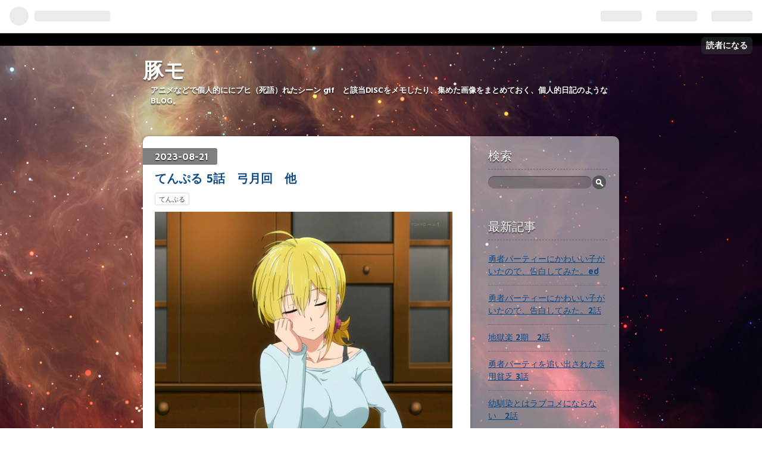

--- FILE ---
content_type: text/html; charset=utf-8
request_url: https://alpha2book.hatenablog.com/entry/2023/08/21/%E3%81%A6%E3%82%93%E3%81%B7%E3%82%8B_5%E8%A9%B1_%E5%BC%93%E6%9C%88%E5%9B%9E_%E4%BB%96
body_size: 11843
content:
<!DOCTYPE html>
<html
  lang="ja"

data-admin-domain="//blog.hatena.ne.jp"
data-admin-origin="https://blog.hatena.ne.jp"
data-author="kinekun"
data-avail-langs="ja en"
data-blog="alpha2book.hatenablog.com"
data-blog-host="alpha2book.hatenablog.com"
data-blog-is-public="1"
data-blog-name="豚モ"
data-blog-owner="kinekun"
data-blog-show-ads=""
data-blog-show-sleeping-ads=""
data-blog-uri="https://alpha2book.hatenablog.com/"
data-blog-uuid="12921228815711926953"
data-blogs-uri-base="https://alpha2book.hatenablog.com"
data-brand="pro"
data-data-layer="{&quot;hatenablog&quot;:{&quot;admin&quot;:{},&quot;analytics&quot;:{&quot;brand_property_id&quot;:&quot;&quot;,&quot;measurement_id&quot;:&quot;&quot;,&quot;non_sampling_property_id&quot;:&quot;&quot;,&quot;property_id&quot;:&quot;&quot;,&quot;separated_property_id&quot;:&quot;UA-29716941-18&quot;},&quot;blog&quot;:{&quot;blog_id&quot;:&quot;12921228815711926953&quot;,&quot;content_seems_japanese&quot;:&quot;true&quot;,&quot;disable_ads&quot;:&quot;pro&quot;,&quot;enable_ads&quot;:&quot;false&quot;,&quot;enable_keyword_link&quot;:&quot;true&quot;,&quot;entry_show_footer_related_entries&quot;:&quot;true&quot;,&quot;force_pc_view&quot;:&quot;false&quot;,&quot;is_public&quot;:&quot;true&quot;,&quot;is_responsive_view&quot;:&quot;false&quot;,&quot;is_sleeping&quot;:&quot;false&quot;,&quot;lang&quot;:&quot;ja&quot;,&quot;name&quot;:&quot;\u8c5a\u30e2&quot;,&quot;owner_name&quot;:&quot;kinekun&quot;,&quot;uri&quot;:&quot;https://alpha2book.hatenablog.com/&quot;},&quot;brand&quot;:&quot;pro&quot;,&quot;page_id&quot;:&quot;entry&quot;,&quot;permalink_entry&quot;:{&quot;author_name&quot;:&quot;kinekun&quot;,&quot;categories&quot;:&quot;\u3066\u3093\u3077\u308b&quot;,&quot;character_count&quot;:117,&quot;date&quot;:&quot;2023-08-21&quot;,&quot;entry_id&quot;:&quot;820878482958135259&quot;,&quot;first_category&quot;:&quot;\u3066\u3093\u3077\u308b&quot;,&quot;hour&quot;:&quot;5&quot;,&quot;title&quot;:&quot;\u3066\u3093\u3077\u308b 5\u8a71\u3000\u5f13\u6708\u56de\u3000\u4ed6&quot;,&quot;uri&quot;:&quot;https://alpha2book.hatenablog.com/entry/2023/08/21/%E3%81%A6%E3%82%93%E3%81%B7%E3%82%8B_5%E8%A9%B1_%E5%BC%93%E6%9C%88%E5%9B%9E_%E4%BB%96&quot;},&quot;pro&quot;:&quot;pro&quot;,&quot;router_type&quot;:&quot;blogs&quot;}}"
data-device="pc"
data-dont-recommend-pro="false"
data-global-domain="https://hatena.blog"
data-globalheader-color="b"
data-globalheader-type="pc"
data-has-touch-view="1"
data-help-url="https://help.hatenablog.com"
data-page="entry"
data-parts-domain="https://hatenablog-parts.com"
data-plus-available="1"
data-pro="true"
data-router-type="blogs"
data-sentry-dsn="https://03a33e4781a24cf2885099fed222b56d@sentry.io/1195218"
data-sentry-environment="production"
data-sentry-sample-rate="0.1"
data-static-domain="https://cdn.blog.st-hatena.com"
data-version="bf9b33cb6c06fe563d48131cfbdaa7"




  data-initial-state="{}"

  >
  <head prefix="og: http://ogp.me/ns# fb: http://ogp.me/ns/fb# article: http://ogp.me/ns/article#">

  

  

  


  
  <meta name="Hatena::Bookmark" content="nocomment"/>


  <meta name="robots" content="max-image-preview:large" />


  <meta charset="utf-8"/>
  <meta http-equiv="X-UA-Compatible" content="IE=7; IE=9; IE=10; IE=11" />
  <title>てんぷる 5話　弓月回　他 - 豚モ</title>

  
  <link rel="canonical" href="https://alpha2book.hatenablog.com/entry/2023/08/21/%E3%81%A6%E3%82%93%E3%81%B7%E3%82%8B_5%E8%A9%B1_%E5%BC%93%E6%9C%88%E5%9B%9E_%E4%BB%96"/>



  

<meta itemprop="name" content="てんぷる 5話　弓月回　他 - 豚モ"/>

  <meta itemprop="image" content="https://cdn.image.st-hatena.com/image/scale/6c49b9682251449210ff2962a7f8f06265f3a751/backend=imagemagick;version=1;width=1300/https%3A%2F%2Fcdn-ak.f.st-hatena.com%2Fimages%2Ffotolife%2Fk%2Fkinekun%2F20230814%2F20230814023605.jpg"/>


  <meta property="og:title" content="てんぷる 5話　弓月回　他 - 豚モ"/>
<meta property="og:type" content="article"/>
  <meta property="og:url" content="https://alpha2book.hatenablog.com/entry/2023/08/21/%E3%81%A6%E3%82%93%E3%81%B7%E3%82%8B_5%E8%A9%B1_%E5%BC%93%E6%9C%88%E5%9B%9E_%E4%BB%96"/>

  <meta property="og:image" content="https://cdn.image.st-hatena.com/image/scale/6c49b9682251449210ff2962a7f8f06265f3a751/backend=imagemagick;version=1;width=1300/https%3A%2F%2Fcdn-ak.f.st-hatena.com%2Fimages%2Ffotolife%2Fk%2Fkinekun%2F20230814%2F20230814023605.jpg"/>

<meta property="og:image:alt" content="てんぷる 5話　弓月回　他 - 豚モ"/>
    <meta property="og:description" content="弓道 友達かわヨ 大きい えっっっ 【Amazon.co.jp限定】「てんぷる」Blu-ray 上巻[初回生産限定版](オリジナル特典：描き下ろしアクリルキーホルダー&amp;ビジュアルシート付き) [Blu-ray] 赤坂柾之 Amazon" />
<meta property="og:site_name" content="豚モ"/>

  <meta property="article:published_time" content="2023-08-20T20:01:13Z" />

    <meta property="article:tag" content="てんぷる" />
      <meta name="twitter:card"  content="summary_large_image" />
    <meta name="twitter:image" content="https://cdn.image.st-hatena.com/image/scale/6c49b9682251449210ff2962a7f8f06265f3a751/backend=imagemagick;version=1;width=1300/https%3A%2F%2Fcdn-ak.f.st-hatena.com%2Fimages%2Ffotolife%2Fk%2Fkinekun%2F20230814%2F20230814023605.jpg" />  <meta name="twitter:title" content="てんぷる 5話　弓月回　他 - 豚モ" />    <meta name="twitter:description" content="弓道 友達かわヨ 大きい えっっっ 【Amazon.co.jp限定】「てんぷる」Blu-ray 上巻[初回生産限定版](オリジナル特典：描き下ろしアクリルキーホルダー&amp;ビジュアルシート付き) [Blu-ray] 赤坂柾之 Amazon" />  <meta name="twitter:app:name:iphone" content="はてなブログアプリ" />
  <meta name="twitter:app:id:iphone" content="583299321" />
  <meta name="twitter:app:url:iphone" content="hatenablog:///open?uri=https%3A%2F%2Falpha2book.hatenablog.com%2Fentry%2F2023%2F08%2F21%2F%25E3%2581%25A6%25E3%2582%2593%25E3%2581%25B7%25E3%2582%258B_5%25E8%25A9%25B1_%25E5%25BC%2593%25E6%259C%2588%25E5%259B%259E_%25E4%25BB%2596" />
  
    <meta name="description" content="弓道 友達かわヨ 大きい えっっっ 【Amazon.co.jp限定】「てんぷる」Blu-ray 上巻[初回生産限定版](オリジナル特典：描き下ろしアクリルキーホルダー&amp;ビジュアルシート付き) [Blu-ray] 赤坂柾之 Amazon" />
    <meta name="keywords" content="アニメ　GIF　萌え　エロ画像　キャプ画" />


  
<script
  id="embed-gtm-data-layer-loader"
  data-data-layer-page-specific="{&quot;hatenablog&quot;:{&quot;blogs_permalink&quot;:{&quot;entry_afc_issued&quot;:&quot;false&quot;,&quot;has_related_entries_with_elasticsearch&quot;:&quot;true&quot;,&quot;is_blog_sleeping&quot;:&quot;false&quot;,&quot;blog_afc_issued&quot;:&quot;false&quot;,&quot;is_author_pro&quot;:&quot;true&quot;}}}"
>
(function() {
  function loadDataLayer(elem, attrName) {
    if (!elem) { return {}; }
    var json = elem.getAttribute(attrName);
    if (!json) { return {}; }
    return JSON.parse(json);
  }

  var globalVariables = loadDataLayer(
    document.documentElement,
    'data-data-layer'
  );
  var pageSpecificVariables = loadDataLayer(
    document.getElementById('embed-gtm-data-layer-loader'),
    'data-data-layer-page-specific'
  );

  var variables = [globalVariables, pageSpecificVariables];

  if (!window.dataLayer) {
    window.dataLayer = [];
  }

  for (var i = 0; i < variables.length; i++) {
    window.dataLayer.push(variables[i]);
  }
})();
</script>

<!-- Google Tag Manager -->
<script>(function(w,d,s,l,i){w[l]=w[l]||[];w[l].push({'gtm.start':
new Date().getTime(),event:'gtm.js'});var f=d.getElementsByTagName(s)[0],
j=d.createElement(s),dl=l!='dataLayer'?'&l='+l:'';j.async=true;j.src=
'https://www.googletagmanager.com/gtm.js?id='+i+dl;f.parentNode.insertBefore(j,f);
})(window,document,'script','dataLayer','GTM-P4CXTW');</script>
<!-- End Google Tag Manager -->











  <link rel="shortcut icon" href="https://alpha2book.hatenablog.com/icon/favicon">
<link rel="apple-touch-icon" href="https://alpha2book.hatenablog.com/icon/touch">
<link rel="icon" sizes="192x192" href="https://alpha2book.hatenablog.com/icon/link">

  

<link rel="alternate" type="application/atom+xml" title="Atom" href="https://alpha2book.hatenablog.com/feed"/>
<link rel="alternate" type="application/rss+xml" title="RSS2.0" href="https://alpha2book.hatenablog.com/rss"/>

  <link rel="alternate" type="application/json+oembed" href="https://hatena.blog/oembed?url=https%3A%2F%2Falpha2book.hatenablog.com%2Fentry%2F2023%2F08%2F21%2F%25E3%2581%25A6%25E3%2582%2593%25E3%2581%25B7%25E3%2582%258B_5%25E8%25A9%25B1_%25E5%25BC%2593%25E6%259C%2588%25E5%259B%259E_%25E4%25BB%2596&amp;format=json" title="oEmbed Profile of てんぷる 5話　弓月回　他"/>
<link rel="alternate" type="text/xml+oembed" href="https://hatena.blog/oembed?url=https%3A%2F%2Falpha2book.hatenablog.com%2Fentry%2F2023%2F08%2F21%2F%25E3%2581%25A6%25E3%2582%2593%25E3%2581%25B7%25E3%2582%258B_5%25E8%25A9%25B1_%25E5%25BC%2593%25E6%259C%2588%25E5%259B%259E_%25E4%25BB%2596&amp;format=xml" title="oEmbed Profile of てんぷる 5話　弓月回　他"/>
  
  <link rel="author" href="http://www.hatena.ne.jp/kinekun/">

  

  
      <link rel="preload" href="https://cdn-ak.f.st-hatena.com/images/fotolife/k/kinekun/20121009/20121009021252.jpg" as="image"/>
      <link rel="preload" href="https://cdn-ak.f.st-hatena.com/images/fotolife/k/kinekun/20230814/20230814023605.jpg" as="image"/>


  
    
<link rel="stylesheet" type="text/css" href="https://cdn.blog.st-hatena.com/css/blog.css?version=bf9b33cb6c06fe563d48131cfbdaa7"/>

    
  <link rel="stylesheet" type="text/css" href="https://usercss.blog.st-hatena.com/blog_style/12921228815711926953/fbdd4c7f9cd37208a66857c3b8f9dcbc9f3c4a5a"/>
  
  

  

  
<script> </script>

  
<style>
  div#google_afc_user,
  div.google-afc-user-container,
  div.google_afc_image,
  div.google_afc_blocklink {
      display: block !important;
  }
</style>


  

  
    <script type="application/ld+json">{"@context":"http://schema.org","@type":"Article","dateModified":"2023-08-21T05:01:13+09:00","datePublished":"2023-08-21T05:01:13+09:00","description":"弓道 友達かわヨ 大きい えっっっ 【Amazon.co.jp限定】「てんぷる」Blu-ray 上巻[初回生産限定版](オリジナル特典：描き下ろしアクリルキーホルダー\u0026ビジュアルシート付き) [Blu-ray] 赤坂柾之 Amazon","headline":"てんぷる 5話 弓月回 他","image":["https://cdn-ak.f.st-hatena.com/images/fotolife/k/kinekun/20230814/20230814023605.jpg"],"mainEntityOfPage":{"@id":"https://alpha2book.hatenablog.com/entry/2023/08/21/%E3%81%A6%E3%82%93%E3%81%B7%E3%82%8B_5%E8%A9%B1_%E5%BC%93%E6%9C%88%E5%9B%9E_%E4%BB%96","@type":"WebPage"}}</script>

  

  

  

</head>

  <body class="page-entry customized-background-image category-てんぷる globalheader-ng-enabled">
    

<div id="globalheader-container"
  data-brand="hatenablog"
  
  >
  <iframe id="globalheader" height="37" frameborder="0" allowTransparency="true"></iframe>
</div>


  
  
  
    <nav class="
      blog-controlls
      
    ">
      <div class="blog-controlls-blog-icon">
        <a href="https://alpha2book.hatenablog.com/">
          <img src="https://cdn.image.st-hatena.com/image/square/3c540c29d1ad7c848bec1978f2fc99543859c65f/backend=imagemagick;height=128;version=1;width=128/https%3A%2F%2Fcdn.user.blog.st-hatena.com%2Fcustom_blog_icon%2F93129529%2F1514220835628445" alt="豚モ"/>
        </a>
      </div>
      <div class="blog-controlls-title">
        <a href="https://alpha2book.hatenablog.com/">豚モ</a>
      </div>
      <a href="https://blog.hatena.ne.jp/kinekun/alpha2book.hatenablog.com/subscribe?utm_campaign=subscribe_blog&amp;utm_medium=button&amp;utm_source=blogs_topright_button" class="blog-controlls-subscribe-btn test-blog-header-controlls-subscribe">
        読者になる
      </a>
    </nav>
  

  <div id="container">
    <div id="container-inner">
      <header id="blog-title" data-brand="hatenablog">
  <div id="blog-title-inner" >
    <div id="blog-title-content">
      <h1 id="title"><a href="https://alpha2book.hatenablog.com/">豚モ</a></h1>
      
        <h2 id="blog-description">アニメなどで個人的ににブヒ（死語）れたシーン gif　と該当DISCをメモしたり、集めた画像をまとめておく、個人的日記のようなBLOG。</h2>
      
    </div>
  </div>
</header>

      

      
      




<div id="content" class="hfeed"
  
  >
  <div id="content-inner">
    <div id="wrapper">
      <div id="main">
        <div id="main-inner">
          

          



          
  
  <!-- google_ad_section_start -->
  <!-- rakuten_ad_target_begin -->
  
  
  

  

  
    
      
        <article class="entry hentry test-hentry js-entry-article date-first autopagerize_page_element chars-200 words-100 mode-html entry-odd" id="entry-820878482958135259" data-keyword-campaign="" data-uuid="820878482958135259" data-publication-type="entry">
  <div class="entry-inner">
    <header class="entry-header">
  
    <div class="date entry-date first">
    <a href="https://alpha2book.hatenablog.com/archive/2023/08/21" rel="nofollow">
      <time datetime="2023-08-20T20:01:13Z" title="2023-08-20T20:01:13Z">
        <span class="date-year">2023</span><span class="hyphen">-</span><span class="date-month">08</span><span class="hyphen">-</span><span class="date-day">21</span>
      </time>
    </a>
      </div>
  <h1 class="entry-title">
  <a href="https://alpha2book.hatenablog.com/entry/2023/08/21/%E3%81%A6%E3%82%93%E3%81%B7%E3%82%8B_5%E8%A9%B1_%E5%BC%93%E6%9C%88%E5%9B%9E_%E4%BB%96" class="entry-title-link bookmark">てんぷる 5話　弓月回　他</a>
</h1>

  
  

  <div class="entry-categories categories">
    
    <a href="https://alpha2book.hatenablog.com/archive/category/%E3%81%A6%E3%82%93%E3%81%B7%E3%82%8B" class="entry-category-link category-てんぷる">てんぷる</a>
    
  </div>


  

  

</header>

    


    <div class="entry-content hatenablog-entry">
  
    <p><img src="https://cdn-ak.f.st-hatena.com/images/fotolife/k/kinekun/20230814/20230814023605.jpg" width="1044" height="1024" loading="lazy" title="" class="hatena-fotolife" itemprop="image" /><img src="https://cdn-ak.f.st-hatena.com/images/fotolife/k/kinekun/20230814/20230814022329.jpg" width="1200" height="1049" loading="lazy" title="" class="hatena-fotolife" itemprop="image" /><img src="https://cdn-ak.f.st-hatena.com/images/fotolife/k/kinekun/20230814/20230814022335.jpg" width="1144" height="1200" loading="lazy" title="" class="hatena-fotolife" itemprop="image" /></p>
<p><a class="keyword" href="https://d.hatena.ne.jp/keyword/%B5%DD%C6%BB">弓道</a></p>
<p><img src="https://cdn-ak.f.st-hatena.com/images/fotolife/k/kinekun/20230814/20230814023021.jpg" width="1200" height="675" loading="lazy" title="" class="hatena-fotolife" itemprop="image" /><img src="https://cdn-ak.f.st-hatena.com/images/fotolife/k/kinekun/20230814/20230814023025.jpg" width="1200" height="675" loading="lazy" title="" class="hatena-fotolife" itemprop="image" /><img src="https://cdn-ak.f.st-hatena.com/images/fotolife/k/kinekun/20230814/20230814023032.jpg" width="1200" height="675" loading="lazy" title="" class="hatena-fotolife" itemprop="image" /></p>
<p>友達かわヨ</p>
<p><img src="https://cdn-ak.f.st-hatena.com/images/fotolife/k/kinekun/20230814/20230814023004.jpg" width="1200" height="675" loading="lazy" title="" class="hatena-fotolife" itemprop="image" /><img src="https://cdn-ak.f.st-hatena.com/images/fotolife/k/kinekun/20230814/20230814023721.jpg" width="1200" height="675" loading="lazy" title="" class="hatena-fotolife" itemprop="image" /><img src="https://cdn-ak.f.st-hatena.com/images/fotolife/k/kinekun/20230814/20230814023009.jpg" width="1200" height="675" loading="lazy" title="" class="hatena-fotolife" itemprop="image" /><img src="https://cdn-ak.f.st-hatena.com/images/fotolife/k/kinekun/20230814/20230814022352.jpg" width="1200" height="675" loading="lazy" title="" class="hatena-fotolife" itemprop="image" /></p>
<p> </p>
<p><img src="https://cdn-ak.f.st-hatena.com/images/fotolife/k/kinekun/20230814/20230814023114.jpg" width="1200" height="675" loading="lazy" title="" class="hatena-fotolife" itemprop="image" /><img src="https://cdn-ak.f.st-hatena.com/images/fotolife/k/kinekun/20230814/20230814023117.jpg" width="1200" height="675" loading="lazy" title="" class="hatena-fotolife" itemprop="image" /></p>
<p>大きい</p>
<p><img src="https://cdn-ak.f.st-hatena.com/images/fotolife/k/kinekun/20230814/20230814023139.jpg" width="1200" height="675" loading="lazy" title="" class="hatena-fotolife" itemprop="image" /><img src="https://cdn-ak.f.st-hatena.com/images/fotolife/k/kinekun/20230821/20230821035148.gif" width="480" height="270" loading="lazy" title="" class="hatena-fotolife" itemprop="image" /><img src="https://cdn-ak.f.st-hatena.com/images/fotolife/k/kinekun/20230814/20230814023405.jpg" width="1200" height="675" loading="lazy" title="" class="hatena-fotolife" itemprop="image" /><img src="https://cdn-ak.f.st-hatena.com/images/fotolife/k/kinekun/20230814/20230814023144.jpg" width="1200" height="675" loading="lazy" title="" class="hatena-fotolife" itemprop="image" /><img src="https://cdn-ak.f.st-hatena.com/images/fotolife/k/kinekun/20230814/20230814023150.jpg" width="1200" height="675" loading="lazy" title="" class="hatena-fotolife" itemprop="image" /><img src="https://cdn-ak.f.st-hatena.com/images/fotolife/k/kinekun/20230814/20230814023310.jpg" width="1200" height="675" loading="lazy" title="" class="hatena-fotolife" itemprop="image" /><img src="https://cdn-ak.f.st-hatena.com/images/fotolife/k/kinekun/20230814/20230814023320.jpg" width="1200" height="675" loading="lazy" title="" class="hatena-fotolife" itemprop="image" /></p>
<p>えっっっ</p>
<p><img src="https://cdn-ak.f.st-hatena.com/images/fotolife/k/kinekun/20230821/20230821035506.jpg" width="1200" height="675" loading="lazy" title="" class="hatena-fotolife" itemprop="image" /><img src="https://cdn-ak.f.st-hatena.com/images/fotolife/k/kinekun/20230821/20230821035508.jpg" width="1200" height="675" loading="lazy" title="" class="hatena-fotolife" itemprop="image" /></p>
<div class="freezed">
<div class="hatena-asin-detail"><a href="https://www.amazon.co.jp/dp/B0C9C9RT23?tag=romeoalpha-22&amp;linkCode=osi&amp;th=1&amp;psc=1" class="hatena-asin-detail-image-link" target="_blank" rel="noopener"><img src="https://m.media-amazon.com/images/I/61nwEvrhOEL._SL500_.jpg" class="hatena-asin-detail-image" alt="【Amazon.co.jp限定】「てんぷる」Blu-ray 上巻[初回生産限定版](オリジナル特典：描き下ろしアクリルキーホルダー&amp;ビジュアルシート付き) [Blu-ray]" title="【Amazon.co.jp限定】「てんぷる」Blu-ray 上巻[初回生産限定版](オリジナル特典：描き下ろしアクリルキーホルダー&amp;ビジュアルシート付き) [Blu-ray]" /></a>
<div class="hatena-asin-detail-info">
<p class="hatena-asin-detail-title"><a href="https://www.amazon.co.jp/dp/B0C9C9RT23?tag=romeoalpha-22&amp;linkCode=osi&amp;th=1&amp;psc=1" target="_blank" rel="noopener">【Amazon.co.jp限定】「てんぷる」Blu-ray 上巻[初回生産限定版](オリジナル特典：描き下ろしアクリルキーホルダー&amp;ビジュアルシート付き) [Blu-ray]</a></p>
<ul class="hatena-asin-detail-meta">
<li>赤坂柾之</li>
</ul>
<a href="https://www.amazon.co.jp/dp/B0C9C9RT23?tag=romeoalpha-22&amp;linkCode=osi&amp;th=1&amp;psc=1" class="asin-detail-buy" target="_blank" rel="noopener">Amazon</a></div>
</div>
</div>
<p> </p>
    
    




    

  
</div>

    
  <footer class="entry-footer">
    
    <div class="entry-tags-wrapper">
  <div class="entry-tags">  </div>
</div>

    <p class="entry-footer-section track-inview-by-gtm" data-gtm-track-json="{&quot;area&quot;: &quot;finish_reading&quot;}">
  <span class="author vcard"><span class="fn" data-load-nickname="1" data-user-name="kinekun" >kinekun</span></span>
  <span class="entry-footer-time"><a href="https://alpha2book.hatenablog.com/entry/2023/08/21/%E3%81%A6%E3%82%93%E3%81%B7%E3%82%8B_5%E8%A9%B1_%E5%BC%93%E6%9C%88%E5%9B%9E_%E4%BB%96"><time data-relative datetime="2023-08-20T20:01:13Z" title="2023-08-20T20:01:13Z" class="updated">2023-08-21 05:01</time></a></span>
  
  
  
    <span class="
      entry-footer-subscribe
      
    " data-test-blog-controlls-subscribe>
      <a href="https://blog.hatena.ne.jp/kinekun/alpha2book.hatenablog.com/subscribe?utm_campaign=subscribe_blog&amp;utm_medium=button&amp;utm_source=blogs_entry_footer">
        読者になる
      </a>
    </span>
  
</p>

    
  <div
    class="hatena-star-container"
    data-hatena-star-container
    data-hatena-star-url="https://alpha2book.hatenablog.com/entry/2023/08/21/%E3%81%A6%E3%82%93%E3%81%B7%E3%82%8B_5%E8%A9%B1_%E5%BC%93%E6%9C%88%E5%9B%9E_%E4%BB%96"
    data-hatena-star-title="てんぷる 5話　弓月回　他"
    data-hatena-star-variant="profile-icon"
    data-hatena-star-profile-url-template="https://blog.hatena.ne.jp/{username}/"
  ></div>


    
<div class="social-buttons">
  
  
    <div class="social-button-item">
      <a href="https://b.hatena.ne.jp/entry/s/alpha2book.hatenablog.com/entry/2023/08/21/%E3%81%A6%E3%82%93%E3%81%B7%E3%82%8B_5%E8%A9%B1_%E5%BC%93%E6%9C%88%E5%9B%9E_%E4%BB%96" class="hatena-bookmark-button" data-hatena-bookmark-url="https://alpha2book.hatenablog.com/entry/2023/08/21/%E3%81%A6%E3%82%93%E3%81%B7%E3%82%8B_5%E8%A9%B1_%E5%BC%93%E6%9C%88%E5%9B%9E_%E4%BB%96" data-hatena-bookmark-layout="vertical-balloon" data-hatena-bookmark-lang="ja" title="この記事をはてなブックマークに追加"><img src="https://b.st-hatena.com/images/entry-button/button-only.gif" alt="この記事をはてなブックマークに追加" width="20" height="20" style="border: none;" /></a>
    </div>
  
  
    <div class="social-button-item">
      <div class="fb-share-button" data-layout="box_count" data-href="https://alpha2book.hatenablog.com/entry/2023/08/21/%E3%81%A6%E3%82%93%E3%81%B7%E3%82%8B_5%E8%A9%B1_%E5%BC%93%E6%9C%88%E5%9B%9E_%E4%BB%96"></div>
    </div>
  
  
    
    
    <div class="social-button-item">
      <a
          class="entry-share-button entry-share-button-twitter test-share-button-twitter"
          href="https://x.com/intent/tweet?text=%E3%81%A6%E3%82%93%E3%81%B7%E3%82%8B+5%E8%A9%B1%E3%80%80%E5%BC%93%E6%9C%88%E5%9B%9E%E3%80%80%E4%BB%96+-+%E8%B1%9A%E3%83%A2&amp;url=https%3A%2F%2Falpha2book.hatenablog.com%2Fentry%2F2023%2F08%2F21%2F%25E3%2581%25A6%25E3%2582%2593%25E3%2581%25B7%25E3%2582%258B_5%25E8%25A9%25B1_%25E5%25BC%2593%25E6%259C%2588%25E5%259B%259E_%25E4%25BB%2596"
          title="X（Twitter）で投稿する"
        ></a>
    </div>
  
  
  
  
  
  
</div>

    

    <div class="customized-footer">
      

        

          <div class="entry-footer-modules" id="entry-footer-secondary-modules">      
<div class="hatena-module hatena-module-related-entries" >
      
  <!-- Hatena-Epic-has-related-entries-with-elasticsearch:true -->
  <div class="hatena-module-title">
    関連記事
  </div>
  <div class="hatena-module-body">
    <ul class="related-entries hatena-urllist urllist-with-thumbnails">
  
  
    
    <li class="urllist-item related-entries-item">
      <div class="urllist-item-inner related-entries-item-inner">
        
          
                      <a class="urllist-image-link related-entries-image-link" href="https://alpha2book.hatenablog.com/entry/2023/10/03/%E3%81%A6%E3%82%93%E3%81%B7%E3%82%8B_11%E8%A9%B1_%E6%9C%88%E5%A4%9C%E3%81%95%E3%82%93">
  <img alt="てんぷる　11話　月夜さん" src="https://cdn.image.st-hatena.com/image/square/81be7f595d98af39d91e43ac505f7e468256b801/backend=imagemagick;height=100;version=1;width=100/https%3A%2F%2Fcdn-ak.f.st-hatena.com%2Fimages%2Ffotolife%2Fk%2Fkinekun%2F20230925%2F20230925065528.gif" class="urllist-image related-entries-image" title="てんぷる　11話　月夜さん" width="100" height="100" loading="lazy">
</a>
            <div class="urllist-date-link related-entries-date-link">
  <a href="https://alpha2book.hatenablog.com/archive/2023/10/03" rel="nofollow">
    <time datetime="2023-10-02T19:49:46Z" title="2023年10月3日">
      2023-10-03
    </time>
  </a>
</div>

          <a href="https://alpha2book.hatenablog.com/entry/2023/10/03/%E3%81%A6%E3%82%93%E3%81%B7%E3%82%8B_11%E8%A9%B1_%E6%9C%88%E5%A4%9C%E3%81%95%E3%82%93" class="urllist-title-link related-entries-title-link  urllist-title related-entries-title">てんぷる 11話 月夜さん</a>




          
          

                      <div class="urllist-entry-body related-entries-entry-body">かわヨ ふとおも φ(..)メモ 仏契（ブッチギリ） *仏教用語 ぐへ…</div>
      </div>
    </li>
  
    
    <li class="urllist-item related-entries-item">
      <div class="urllist-item-inner related-entries-item-inner">
        
          
                      <a class="urllist-image-link related-entries-image-link" href="https://alpha2book.hatenablog.com/entry/2023/10/02/%E3%81%A6%E3%82%93%E3%81%B7%E3%82%8B_11%E8%A9%B1_%E3%83%A1%E3%82%A4%E3%83%89%E3%82%B3%E3%82%B9%E3%81%A7%E3%83%9E%E3%83%83%E3%82%B5%E3%83%BC%E3%82%B8%E3%81%99%E3%82%8B">
  <img alt="てんぷる　11話　メイドコスでマッサージする" src="https://cdn.image.st-hatena.com/image/square/195eb666f5c4ac506a91c66cb17f6c463b34c526/backend=imagemagick;height=100;version=1;width=100/https%3A%2F%2Fcdn-ak.f.st-hatena.com%2Fimages%2Ffotolife%2Fk%2Fkinekun%2F20230925%2F20230925054810.gif" class="urllist-image related-entries-image" title="てんぷる　11話　メイドコスでマッサージする" width="100" height="100" loading="lazy">
</a>
            <div class="urllist-date-link related-entries-date-link">
  <a href="https://alpha2book.hatenablog.com/archive/2023/10/02" rel="nofollow">
    <time datetime="2023-10-02T10:20:36Z" title="2023年10月2日">
      2023-10-02
    </time>
  </a>
</div>

          <a href="https://alpha2book.hatenablog.com/entry/2023/10/02/%E3%81%A6%E3%82%93%E3%81%B7%E3%82%8B_11%E8%A9%B1_%E3%83%A1%E3%82%A4%E3%83%89%E3%82%B3%E3%82%B9%E3%81%A7%E3%83%9E%E3%83%83%E3%82%B5%E3%83%BC%E3%82%B8%E3%81%99%E3%82%8B" class="urllist-title-link related-entries-title-link  urllist-title related-entries-title">てんぷる 11話 メイドコスでマッサージする</a>




          
          

                      <div class="urllist-entry-body related-entries-entry-body">煽り顔 えっっっ 「てんぷる」Blu-ray 下巻[初回生産限定版] [B…</div>
      </div>
    </li>
  
    
    <li class="urllist-item related-entries-item">
      <div class="urllist-item-inner related-entries-item-inner">
        
          
                      <a class="urllist-image-link related-entries-image-link" href="https://alpha2book.hatenablog.com/entry/2023/09/25/%E3%81%A6%E3%82%93%E3%81%B7%E3%82%8B_10%E8%A9%B1">
  <img alt="てんぷる　10話" src="https://cdn.image.st-hatena.com/image/square/b5dd503b4d9f64e5fe5366d967d0fd0a5ab1d15a/backend=imagemagick;height=100;version=1;width=100/https%3A%2F%2Fcdn-ak.f.st-hatena.com%2Fimages%2Ffotolife%2Fk%2Fkinekun%2F20230917%2F20230917225345.jpg" class="urllist-image related-entries-image" title="てんぷる　10話" width="100" height="100" loading="lazy">
</a>
            <div class="urllist-date-link related-entries-date-link">
  <a href="https://alpha2book.hatenablog.com/archive/2023/09/25" rel="nofollow">
    <time datetime="2023-09-24T19:22:33Z" title="2023年9月25日">
      2023-09-25
    </time>
  </a>
</div>

          <a href="https://alpha2book.hatenablog.com/entry/2023/09/25/%E3%81%A6%E3%82%93%E3%81%B7%E3%82%8B_10%E8%A9%B1" class="urllist-title-link related-entries-title-link  urllist-title related-entries-title">てんぷる 10話</a>




          
          

                      <div class="urllist-entry-body related-entries-entry-body">タイツ脚 土下座 三段活用 【Amazon.co.jp限定】「てんぷる」Bl…</div>
      </div>
    </li>
  
    
    <li class="urllist-item related-entries-item">
      <div class="urllist-item-inner related-entries-item-inner">
        
          
                      <a class="urllist-image-link related-entries-image-link" href="https://alpha2book.hatenablog.com/entry/2023/09/18/%E3%81%A6%E3%82%93%E3%81%B7%E3%82%8B_9%E8%A9%B1_%E3%83%90%E3%83%8B%E3%83%BC%E3%81%A1%E3%82%83%E3%82%93">
  <img alt="てんぷる　9話　バニーちゃん" src="https://cdn.image.st-hatena.com/image/square/2922e2839140956269995e2affb22e045e48ce90/backend=imagemagick;height=100;version=1;width=100/https%3A%2F%2Fcdn-ak.f.st-hatena.com%2Fimages%2Ffotolife%2Fk%2Fkinekun%2F20230910%2F20230910120006.jpg" class="urllist-image related-entries-image" title="てんぷる　9話　バニーちゃん" width="100" height="100" loading="lazy">
</a>
            <div class="urllist-date-link related-entries-date-link">
  <a href="https://alpha2book.hatenablog.com/archive/2023/09/18" rel="nofollow">
    <time datetime="2023-09-17T19:25:32Z" title="2023年9月18日">
      2023-09-18
    </time>
  </a>
</div>

          <a href="https://alpha2book.hatenablog.com/entry/2023/09/18/%E3%81%A6%E3%82%93%E3%81%B7%E3%82%8B_9%E8%A9%B1_%E3%83%90%E3%83%8B%E3%83%BC%E3%81%A1%E3%82%83%E3%82%93" class="urllist-title-link related-entries-title-link  urllist-title related-entries-title">てんぷる 9話 バニーちゃん</a>




          
          

                      <div class="urllist-entry-body related-entries-entry-body">悲しい顔 かわヨ 背中 くっころ かわヨ 鬼嫁 かわヨ けんちん汁…</div>
      </div>
    </li>
  
    
    <li class="urllist-item related-entries-item">
      <div class="urllist-item-inner related-entries-item-inner">
        
          
                      <a class="urllist-image-link related-entries-image-link" href="https://alpha2book.hatenablog.com/entry/2023/09/05/%E3%81%A6%E3%82%93%E3%81%B7%E3%82%8B_7%E8%A9%B1">
  <img alt="てんぷる　7話" src="https://cdn.image.st-hatena.com/image/square/771b49c6b76343e05f969730a521e9ca605aadb7/backend=imagemagick;height=100;version=1;width=100/https%3A%2F%2Fcdn-ak.f.st-hatena.com%2Fimages%2Ffotolife%2Fk%2Fkinekun%2F20230829%2F20230829035819.jpg" class="urllist-image related-entries-image" title="てんぷる　7話" width="100" height="100" loading="lazy">
</a>
            <div class="urllist-date-link related-entries-date-link">
  <a href="https://alpha2book.hatenablog.com/archive/2023/09/05" rel="nofollow">
    <time datetime="2023-09-05T08:44:01Z" title="2023年9月5日">
      2023-09-05
    </time>
  </a>
</div>

          <a href="https://alpha2book.hatenablog.com/entry/2023/09/05/%E3%81%A6%E3%82%93%E3%81%B7%E3%82%8B_7%E8%A9%B1" class="urllist-title-link related-entries-title-link  urllist-title related-entries-title">てんぷる 7話</a>




          
          

                      <div class="urllist-entry-body related-entries-entry-body">タイトル 「てんぷる」Blu-ray 下巻[初回生産限定版] [Blu-ray]…</div>
      </div>
    </li>
  
</ul>

  </div>
</div>
  </div>
        

      
    </div>
    

  </footer>

  </div>
</article>

      
      
    
  

  
  <!-- rakuten_ad_target_end -->
  <!-- google_ad_section_end -->
  
  
  
  <div class="pager pager-permalink permalink">
    
      
      <span class="pager-prev">
        <a href="https://alpha2book.hatenablog.com/entry/2023/08/21/%E3%83%A9%E3%82%A4%E3%82%A2%E3%83%BC%E3%83%BB%E3%83%A9%E3%82%A4%E3%82%A2%E3%83%BC_6%E8%A9%B1_%E4%B9%83%E6%84%9B%E3%81%A1" rel="prev">
          <span class="pager-arrow">&laquo; </span>
          ライアー・ライアー 6話　乃愛ち
        </a>
      </span>
    
    
      
      <span class="pager-next">
        <a href="https://alpha2book.hatenablog.com/entry/2023/08/20/%E3%83%87%E3%82%AD%E3%82%8B%E7%8C%AB%E3%81%AF%E4%BB%8A%E6%97%A5%E3%82%82%E6%86%82%E9%AC%B1_5%E8%A9%B1" rel="next">
          デキる猫は今日も憂鬱 　5話
          <span class="pager-arrow"> &raquo;</span>
        </a>
      </span>
    
  </div>


  



        </div>
      </div>

      <aside id="box1">
  <div id="box1-inner">
  </div>
</aside>

    </div><!-- #wrapper -->

    
<aside id="box2">
  
  <div id="box2-inner">
    
      <div class="hatena-module hatena-module-search-box">
  <div class="hatena-module-title">
    検索
  </div>
  <div class="hatena-module-body">
    <form class="search-form" role="search" action="https://alpha2book.hatenablog.com/search" method="get">
  <input type="text" name="q" class="search-module-input" value="" placeholder="記事を検索" required>
  <input type="submit" value="検索" class="search-module-button" />
</form>

  </div>
</div>

    
      <div class="hatena-module hatena-module-recent-entries ">
  <div class="hatena-module-title">
    <a href="https://alpha2book.hatenablog.com/archive">
      最新記事
    </a>
  </div>
  <div class="hatena-module-body">
    <ul class="recent-entries hatena-urllist ">
  
  
    
    <li class="urllist-item recent-entries-item">
      <div class="urllist-item-inner recent-entries-item-inner">
        
          
          
          <a href="https://alpha2book.hatenablog.com/entry/2026/01/21/%E5%8B%87%E8%80%85%E3%83%91%E3%83%BC%E3%83%86%E3%82%A3%E3%83%BC%E3%81%AB%E3%81%8B%E3%82%8F%E3%81%84%E3%81%84%E5%AD%90%E3%81%8C%E3%81%84%E3%81%9F%E3%81%AE%E3%81%A7%E3%80%81%E5%91%8A%E7%99%BD%E3%81%97_4" class="urllist-title-link recent-entries-title-link  urllist-title recent-entries-title">勇者パーティーにかわいい子がいたので、告白してみた。ed</a>




          
          

                </div>
    </li>
  
    
    <li class="urllist-item recent-entries-item">
      <div class="urllist-item-inner recent-entries-item-inner">
        
          
          
          <a href="https://alpha2book.hatenablog.com/entry/2026/01/21/%E5%8B%87%E8%80%85%E3%83%91%E3%83%BC%E3%83%86%E3%82%A3%E3%83%BC%E3%81%AB%E3%81%8B%E3%82%8F%E3%81%84%E3%81%84%E5%AD%90%E3%81%8C%E3%81%84%E3%81%9F%E3%81%AE%E3%81%A7%E3%80%81%E5%91%8A%E7%99%BD%E3%81%97" class="urllist-title-link recent-entries-title-link  urllist-title recent-entries-title">勇者パーティーにかわいい子がいたので、告白してみた。2話</a>




          
          

                </div>
    </li>
  
    
    <li class="urllist-item recent-entries-item">
      <div class="urllist-item-inner recent-entries-item-inner">
        
          
          
          <a href="https://alpha2book.hatenablog.com/entry/2026/01/20/%E5%9C%B0%E7%8D%84%E6%A5%BD_2%E6%9C%9F_2%E8%A9%B1" class="urllist-title-link recent-entries-title-link  urllist-title recent-entries-title">地獄楽 2期　2話</a>




          
          

                </div>
    </li>
  
    
    <li class="urllist-item recent-entries-item">
      <div class="urllist-item-inner recent-entries-item-inner">
        
          
          
          <a href="https://alpha2book.hatenablog.com/entry/2026/01/20/%E5%8B%87%E8%80%85%E3%83%91%E3%83%BC%E3%83%86%E3%82%A3%E3%82%92%E8%BF%BD%E3%81%84%E5%87%BA%E3%81%95%E3%82%8C%E3%81%9F%E5%99%A8%E7%94%A8%E8%B2%A7%E4%B9%8F_3%E8%A9%B1" class="urllist-title-link recent-entries-title-link  urllist-title recent-entries-title">勇者パーティを追い出された器用貧乏 3話</a>




          
          

                </div>
    </li>
  
    
    <li class="urllist-item recent-entries-item">
      <div class="urllist-item-inner recent-entries-item-inner">
        
          
          
          <a href="https://alpha2book.hatenablog.com/entry/2026/01/19/%E5%B9%BC%E9%A6%B4%E6%9F%93%E3%81%A8%E3%81%AF%E3%83%A9%E3%83%96%E3%82%B3%E3%83%A1%E3%81%AB%E3%81%AA%E3%82%89%E3%81%AA%E3%81%84_2%E8%A9%B1" class="urllist-title-link recent-entries-title-link  urllist-title recent-entries-title">幼馴染とはラブコメにならない　2話</a>




          
          

                </div>
    </li>
  
</ul>

      </div>
</div>

    
      

<div class="hatena-module hatena-module-archive" data-archive-type="default" data-archive-url="https://alpha2book.hatenablog.com/archive">
  <div class="hatena-module-title">
    <a href="https://alpha2book.hatenablog.com/archive">月別アーカイブ</a>
  </div>
  <div class="hatena-module-body">
    
      
        <ul class="hatena-urllist">
          
            <li class="archive-module-year archive-module-year-hidden" data-year="2026">
              <div class="archive-module-button">
                <span class="archive-module-hide-button">▼</span>
                <span class="archive-module-show-button">▶</span>
              </div>
              <a href="https://alpha2book.hatenablog.com/archive/2026" class="archive-module-year-title archive-module-year-2026">
                2026
              </a>
              <ul class="archive-module-months">
                
                  <li class="archive-module-month">
                    <a href="https://alpha2book.hatenablog.com/archive/2026/01" class="archive-module-month-title archive-module-month-2026-1">
                      2026 / 1
                    </a>
                  </li>
                
              </ul>
            </li>
          
            <li class="archive-module-year archive-module-year-hidden" data-year="2025">
              <div class="archive-module-button">
                <span class="archive-module-hide-button">▼</span>
                <span class="archive-module-show-button">▶</span>
              </div>
              <a href="https://alpha2book.hatenablog.com/archive/2025" class="archive-module-year-title archive-module-year-2025">
                2025
              </a>
              <ul class="archive-module-months">
                
                  <li class="archive-module-month">
                    <a href="https://alpha2book.hatenablog.com/archive/2025/12" class="archive-module-month-title archive-module-month-2025-12">
                      2025 / 12
                    </a>
                  </li>
                
                  <li class="archive-module-month">
                    <a href="https://alpha2book.hatenablog.com/archive/2025/11" class="archive-module-month-title archive-module-month-2025-11">
                      2025 / 11
                    </a>
                  </li>
                
                  <li class="archive-module-month">
                    <a href="https://alpha2book.hatenablog.com/archive/2025/10" class="archive-module-month-title archive-module-month-2025-10">
                      2025 / 10
                    </a>
                  </li>
                
                  <li class="archive-module-month">
                    <a href="https://alpha2book.hatenablog.com/archive/2025/09" class="archive-module-month-title archive-module-month-2025-9">
                      2025 / 9
                    </a>
                  </li>
                
                  <li class="archive-module-month">
                    <a href="https://alpha2book.hatenablog.com/archive/2025/08" class="archive-module-month-title archive-module-month-2025-8">
                      2025 / 8
                    </a>
                  </li>
                
                  <li class="archive-module-month">
                    <a href="https://alpha2book.hatenablog.com/archive/2025/07" class="archive-module-month-title archive-module-month-2025-7">
                      2025 / 7
                    </a>
                  </li>
                
                  <li class="archive-module-month">
                    <a href="https://alpha2book.hatenablog.com/archive/2025/06" class="archive-module-month-title archive-module-month-2025-6">
                      2025 / 6
                    </a>
                  </li>
                
                  <li class="archive-module-month">
                    <a href="https://alpha2book.hatenablog.com/archive/2025/05" class="archive-module-month-title archive-module-month-2025-5">
                      2025 / 5
                    </a>
                  </li>
                
                  <li class="archive-module-month">
                    <a href="https://alpha2book.hatenablog.com/archive/2025/04" class="archive-module-month-title archive-module-month-2025-4">
                      2025 / 4
                    </a>
                  </li>
                
                  <li class="archive-module-month">
                    <a href="https://alpha2book.hatenablog.com/archive/2025/03" class="archive-module-month-title archive-module-month-2025-3">
                      2025 / 3
                    </a>
                  </li>
                
                  <li class="archive-module-month">
                    <a href="https://alpha2book.hatenablog.com/archive/2025/02" class="archive-module-month-title archive-module-month-2025-2">
                      2025 / 2
                    </a>
                  </li>
                
                  <li class="archive-module-month">
                    <a href="https://alpha2book.hatenablog.com/archive/2025/01" class="archive-module-month-title archive-module-month-2025-1">
                      2025 / 1
                    </a>
                  </li>
                
              </ul>
            </li>
          
            <li class="archive-module-year archive-module-year-hidden" data-year="2024">
              <div class="archive-module-button">
                <span class="archive-module-hide-button">▼</span>
                <span class="archive-module-show-button">▶</span>
              </div>
              <a href="https://alpha2book.hatenablog.com/archive/2024" class="archive-module-year-title archive-module-year-2024">
                2024
              </a>
              <ul class="archive-module-months">
                
                  <li class="archive-module-month">
                    <a href="https://alpha2book.hatenablog.com/archive/2024/12" class="archive-module-month-title archive-module-month-2024-12">
                      2024 / 12
                    </a>
                  </li>
                
                  <li class="archive-module-month">
                    <a href="https://alpha2book.hatenablog.com/archive/2024/11" class="archive-module-month-title archive-module-month-2024-11">
                      2024 / 11
                    </a>
                  </li>
                
                  <li class="archive-module-month">
                    <a href="https://alpha2book.hatenablog.com/archive/2024/10" class="archive-module-month-title archive-module-month-2024-10">
                      2024 / 10
                    </a>
                  </li>
                
                  <li class="archive-module-month">
                    <a href="https://alpha2book.hatenablog.com/archive/2024/09" class="archive-module-month-title archive-module-month-2024-9">
                      2024 / 9
                    </a>
                  </li>
                
                  <li class="archive-module-month">
                    <a href="https://alpha2book.hatenablog.com/archive/2024/08" class="archive-module-month-title archive-module-month-2024-8">
                      2024 / 8
                    </a>
                  </li>
                
                  <li class="archive-module-month">
                    <a href="https://alpha2book.hatenablog.com/archive/2024/07" class="archive-module-month-title archive-module-month-2024-7">
                      2024 / 7
                    </a>
                  </li>
                
                  <li class="archive-module-month">
                    <a href="https://alpha2book.hatenablog.com/archive/2024/06" class="archive-module-month-title archive-module-month-2024-6">
                      2024 / 6
                    </a>
                  </li>
                
                  <li class="archive-module-month">
                    <a href="https://alpha2book.hatenablog.com/archive/2024/05" class="archive-module-month-title archive-module-month-2024-5">
                      2024 / 5
                    </a>
                  </li>
                
                  <li class="archive-module-month">
                    <a href="https://alpha2book.hatenablog.com/archive/2024/04" class="archive-module-month-title archive-module-month-2024-4">
                      2024 / 4
                    </a>
                  </li>
                
                  <li class="archive-module-month">
                    <a href="https://alpha2book.hatenablog.com/archive/2024/03" class="archive-module-month-title archive-module-month-2024-3">
                      2024 / 3
                    </a>
                  </li>
                
                  <li class="archive-module-month">
                    <a href="https://alpha2book.hatenablog.com/archive/2024/02" class="archive-module-month-title archive-module-month-2024-2">
                      2024 / 2
                    </a>
                  </li>
                
                  <li class="archive-module-month">
                    <a href="https://alpha2book.hatenablog.com/archive/2024/01" class="archive-module-month-title archive-module-month-2024-1">
                      2024 / 1
                    </a>
                  </li>
                
              </ul>
            </li>
          
            <li class="archive-module-year archive-module-year-hidden" data-year="2023">
              <div class="archive-module-button">
                <span class="archive-module-hide-button">▼</span>
                <span class="archive-module-show-button">▶</span>
              </div>
              <a href="https://alpha2book.hatenablog.com/archive/2023" class="archive-module-year-title archive-module-year-2023">
                2023
              </a>
              <ul class="archive-module-months">
                
                  <li class="archive-module-month">
                    <a href="https://alpha2book.hatenablog.com/archive/2023/12" class="archive-module-month-title archive-module-month-2023-12">
                      2023 / 12
                    </a>
                  </li>
                
                  <li class="archive-module-month">
                    <a href="https://alpha2book.hatenablog.com/archive/2023/11" class="archive-module-month-title archive-module-month-2023-11">
                      2023 / 11
                    </a>
                  </li>
                
                  <li class="archive-module-month">
                    <a href="https://alpha2book.hatenablog.com/archive/2023/10" class="archive-module-month-title archive-module-month-2023-10">
                      2023 / 10
                    </a>
                  </li>
                
                  <li class="archive-module-month">
                    <a href="https://alpha2book.hatenablog.com/archive/2023/09" class="archive-module-month-title archive-module-month-2023-9">
                      2023 / 9
                    </a>
                  </li>
                
                  <li class="archive-module-month">
                    <a href="https://alpha2book.hatenablog.com/archive/2023/08" class="archive-module-month-title archive-module-month-2023-8">
                      2023 / 8
                    </a>
                  </li>
                
                  <li class="archive-module-month">
                    <a href="https://alpha2book.hatenablog.com/archive/2023/07" class="archive-module-month-title archive-module-month-2023-7">
                      2023 / 7
                    </a>
                  </li>
                
                  <li class="archive-module-month">
                    <a href="https://alpha2book.hatenablog.com/archive/2023/06" class="archive-module-month-title archive-module-month-2023-6">
                      2023 / 6
                    </a>
                  </li>
                
                  <li class="archive-module-month">
                    <a href="https://alpha2book.hatenablog.com/archive/2023/05" class="archive-module-month-title archive-module-month-2023-5">
                      2023 / 5
                    </a>
                  </li>
                
                  <li class="archive-module-month">
                    <a href="https://alpha2book.hatenablog.com/archive/2023/04" class="archive-module-month-title archive-module-month-2023-4">
                      2023 / 4
                    </a>
                  </li>
                
                  <li class="archive-module-month">
                    <a href="https://alpha2book.hatenablog.com/archive/2023/03" class="archive-module-month-title archive-module-month-2023-3">
                      2023 / 3
                    </a>
                  </li>
                
                  <li class="archive-module-month">
                    <a href="https://alpha2book.hatenablog.com/archive/2023/02" class="archive-module-month-title archive-module-month-2023-2">
                      2023 / 2
                    </a>
                  </li>
                
                  <li class="archive-module-month">
                    <a href="https://alpha2book.hatenablog.com/archive/2023/01" class="archive-module-month-title archive-module-month-2023-1">
                      2023 / 1
                    </a>
                  </li>
                
              </ul>
            </li>
          
            <li class="archive-module-year archive-module-year-hidden" data-year="2022">
              <div class="archive-module-button">
                <span class="archive-module-hide-button">▼</span>
                <span class="archive-module-show-button">▶</span>
              </div>
              <a href="https://alpha2book.hatenablog.com/archive/2022" class="archive-module-year-title archive-module-year-2022">
                2022
              </a>
              <ul class="archive-module-months">
                
                  <li class="archive-module-month">
                    <a href="https://alpha2book.hatenablog.com/archive/2022/12" class="archive-module-month-title archive-module-month-2022-12">
                      2022 / 12
                    </a>
                  </li>
                
                  <li class="archive-module-month">
                    <a href="https://alpha2book.hatenablog.com/archive/2022/11" class="archive-module-month-title archive-module-month-2022-11">
                      2022 / 11
                    </a>
                  </li>
                
                  <li class="archive-module-month">
                    <a href="https://alpha2book.hatenablog.com/archive/2022/10" class="archive-module-month-title archive-module-month-2022-10">
                      2022 / 10
                    </a>
                  </li>
                
                  <li class="archive-module-month">
                    <a href="https://alpha2book.hatenablog.com/archive/2022/09" class="archive-module-month-title archive-module-month-2022-9">
                      2022 / 9
                    </a>
                  </li>
                
                  <li class="archive-module-month">
                    <a href="https://alpha2book.hatenablog.com/archive/2022/08" class="archive-module-month-title archive-module-month-2022-8">
                      2022 / 8
                    </a>
                  </li>
                
                  <li class="archive-module-month">
                    <a href="https://alpha2book.hatenablog.com/archive/2022/07" class="archive-module-month-title archive-module-month-2022-7">
                      2022 / 7
                    </a>
                  </li>
                
                  <li class="archive-module-month">
                    <a href="https://alpha2book.hatenablog.com/archive/2022/06" class="archive-module-month-title archive-module-month-2022-6">
                      2022 / 6
                    </a>
                  </li>
                
                  <li class="archive-module-month">
                    <a href="https://alpha2book.hatenablog.com/archive/2022/05" class="archive-module-month-title archive-module-month-2022-5">
                      2022 / 5
                    </a>
                  </li>
                
                  <li class="archive-module-month">
                    <a href="https://alpha2book.hatenablog.com/archive/2022/04" class="archive-module-month-title archive-module-month-2022-4">
                      2022 / 4
                    </a>
                  </li>
                
                  <li class="archive-module-month">
                    <a href="https://alpha2book.hatenablog.com/archive/2022/03" class="archive-module-month-title archive-module-month-2022-3">
                      2022 / 3
                    </a>
                  </li>
                
                  <li class="archive-module-month">
                    <a href="https://alpha2book.hatenablog.com/archive/2022/02" class="archive-module-month-title archive-module-month-2022-2">
                      2022 / 2
                    </a>
                  </li>
                
                  <li class="archive-module-month">
                    <a href="https://alpha2book.hatenablog.com/archive/2022/01" class="archive-module-month-title archive-module-month-2022-1">
                      2022 / 1
                    </a>
                  </li>
                
              </ul>
            </li>
          
            <li class="archive-module-year archive-module-year-hidden" data-year="2021">
              <div class="archive-module-button">
                <span class="archive-module-hide-button">▼</span>
                <span class="archive-module-show-button">▶</span>
              </div>
              <a href="https://alpha2book.hatenablog.com/archive/2021" class="archive-module-year-title archive-module-year-2021">
                2021
              </a>
              <ul class="archive-module-months">
                
                  <li class="archive-module-month">
                    <a href="https://alpha2book.hatenablog.com/archive/2021/12" class="archive-module-month-title archive-module-month-2021-12">
                      2021 / 12
                    </a>
                  </li>
                
                  <li class="archive-module-month">
                    <a href="https://alpha2book.hatenablog.com/archive/2021/11" class="archive-module-month-title archive-module-month-2021-11">
                      2021 / 11
                    </a>
                  </li>
                
                  <li class="archive-module-month">
                    <a href="https://alpha2book.hatenablog.com/archive/2021/10" class="archive-module-month-title archive-module-month-2021-10">
                      2021 / 10
                    </a>
                  </li>
                
                  <li class="archive-module-month">
                    <a href="https://alpha2book.hatenablog.com/archive/2021/09" class="archive-module-month-title archive-module-month-2021-9">
                      2021 / 9
                    </a>
                  </li>
                
                  <li class="archive-module-month">
                    <a href="https://alpha2book.hatenablog.com/archive/2021/08" class="archive-module-month-title archive-module-month-2021-8">
                      2021 / 8
                    </a>
                  </li>
                
                  <li class="archive-module-month">
                    <a href="https://alpha2book.hatenablog.com/archive/2021/07" class="archive-module-month-title archive-module-month-2021-7">
                      2021 / 7
                    </a>
                  </li>
                
                  <li class="archive-module-month">
                    <a href="https://alpha2book.hatenablog.com/archive/2021/06" class="archive-module-month-title archive-module-month-2021-6">
                      2021 / 6
                    </a>
                  </li>
                
                  <li class="archive-module-month">
                    <a href="https://alpha2book.hatenablog.com/archive/2021/05" class="archive-module-month-title archive-module-month-2021-5">
                      2021 / 5
                    </a>
                  </li>
                
                  <li class="archive-module-month">
                    <a href="https://alpha2book.hatenablog.com/archive/2021/04" class="archive-module-month-title archive-module-month-2021-4">
                      2021 / 4
                    </a>
                  </li>
                
                  <li class="archive-module-month">
                    <a href="https://alpha2book.hatenablog.com/archive/2021/03" class="archive-module-month-title archive-module-month-2021-3">
                      2021 / 3
                    </a>
                  </li>
                
                  <li class="archive-module-month">
                    <a href="https://alpha2book.hatenablog.com/archive/2021/02" class="archive-module-month-title archive-module-month-2021-2">
                      2021 / 2
                    </a>
                  </li>
                
                  <li class="archive-module-month">
                    <a href="https://alpha2book.hatenablog.com/archive/2021/01" class="archive-module-month-title archive-module-month-2021-1">
                      2021 / 1
                    </a>
                  </li>
                
              </ul>
            </li>
          
            <li class="archive-module-year archive-module-year-hidden" data-year="2020">
              <div class="archive-module-button">
                <span class="archive-module-hide-button">▼</span>
                <span class="archive-module-show-button">▶</span>
              </div>
              <a href="https://alpha2book.hatenablog.com/archive/2020" class="archive-module-year-title archive-module-year-2020">
                2020
              </a>
              <ul class="archive-module-months">
                
                  <li class="archive-module-month">
                    <a href="https://alpha2book.hatenablog.com/archive/2020/12" class="archive-module-month-title archive-module-month-2020-12">
                      2020 / 12
                    </a>
                  </li>
                
                  <li class="archive-module-month">
                    <a href="https://alpha2book.hatenablog.com/archive/2020/11" class="archive-module-month-title archive-module-month-2020-11">
                      2020 / 11
                    </a>
                  </li>
                
                  <li class="archive-module-month">
                    <a href="https://alpha2book.hatenablog.com/archive/2020/10" class="archive-module-month-title archive-module-month-2020-10">
                      2020 / 10
                    </a>
                  </li>
                
                  <li class="archive-module-month">
                    <a href="https://alpha2book.hatenablog.com/archive/2020/09" class="archive-module-month-title archive-module-month-2020-9">
                      2020 / 9
                    </a>
                  </li>
                
                  <li class="archive-module-month">
                    <a href="https://alpha2book.hatenablog.com/archive/2020/08" class="archive-module-month-title archive-module-month-2020-8">
                      2020 / 8
                    </a>
                  </li>
                
                  <li class="archive-module-month">
                    <a href="https://alpha2book.hatenablog.com/archive/2020/07" class="archive-module-month-title archive-module-month-2020-7">
                      2020 / 7
                    </a>
                  </li>
                
                  <li class="archive-module-month">
                    <a href="https://alpha2book.hatenablog.com/archive/2020/06" class="archive-module-month-title archive-module-month-2020-6">
                      2020 / 6
                    </a>
                  </li>
                
                  <li class="archive-module-month">
                    <a href="https://alpha2book.hatenablog.com/archive/2020/05" class="archive-module-month-title archive-module-month-2020-5">
                      2020 / 5
                    </a>
                  </li>
                
                  <li class="archive-module-month">
                    <a href="https://alpha2book.hatenablog.com/archive/2020/04" class="archive-module-month-title archive-module-month-2020-4">
                      2020 / 4
                    </a>
                  </li>
                
                  <li class="archive-module-month">
                    <a href="https://alpha2book.hatenablog.com/archive/2020/03" class="archive-module-month-title archive-module-month-2020-3">
                      2020 / 3
                    </a>
                  </li>
                
                  <li class="archive-module-month">
                    <a href="https://alpha2book.hatenablog.com/archive/2020/02" class="archive-module-month-title archive-module-month-2020-2">
                      2020 / 2
                    </a>
                  </li>
                
                  <li class="archive-module-month">
                    <a href="https://alpha2book.hatenablog.com/archive/2020/01" class="archive-module-month-title archive-module-month-2020-1">
                      2020 / 1
                    </a>
                  </li>
                
              </ul>
            </li>
          
            <li class="archive-module-year archive-module-year-hidden" data-year="2019">
              <div class="archive-module-button">
                <span class="archive-module-hide-button">▼</span>
                <span class="archive-module-show-button">▶</span>
              </div>
              <a href="https://alpha2book.hatenablog.com/archive/2019" class="archive-module-year-title archive-module-year-2019">
                2019
              </a>
              <ul class="archive-module-months">
                
                  <li class="archive-module-month">
                    <a href="https://alpha2book.hatenablog.com/archive/2019/12" class="archive-module-month-title archive-module-month-2019-12">
                      2019 / 12
                    </a>
                  </li>
                
                  <li class="archive-module-month">
                    <a href="https://alpha2book.hatenablog.com/archive/2019/11" class="archive-module-month-title archive-module-month-2019-11">
                      2019 / 11
                    </a>
                  </li>
                
                  <li class="archive-module-month">
                    <a href="https://alpha2book.hatenablog.com/archive/2019/10" class="archive-module-month-title archive-module-month-2019-10">
                      2019 / 10
                    </a>
                  </li>
                
                  <li class="archive-module-month">
                    <a href="https://alpha2book.hatenablog.com/archive/2019/09" class="archive-module-month-title archive-module-month-2019-9">
                      2019 / 9
                    </a>
                  </li>
                
                  <li class="archive-module-month">
                    <a href="https://alpha2book.hatenablog.com/archive/2019/08" class="archive-module-month-title archive-module-month-2019-8">
                      2019 / 8
                    </a>
                  </li>
                
                  <li class="archive-module-month">
                    <a href="https://alpha2book.hatenablog.com/archive/2019/07" class="archive-module-month-title archive-module-month-2019-7">
                      2019 / 7
                    </a>
                  </li>
                
                  <li class="archive-module-month">
                    <a href="https://alpha2book.hatenablog.com/archive/2019/06" class="archive-module-month-title archive-module-month-2019-6">
                      2019 / 6
                    </a>
                  </li>
                
                  <li class="archive-module-month">
                    <a href="https://alpha2book.hatenablog.com/archive/2019/05" class="archive-module-month-title archive-module-month-2019-5">
                      2019 / 5
                    </a>
                  </li>
                
                  <li class="archive-module-month">
                    <a href="https://alpha2book.hatenablog.com/archive/2019/04" class="archive-module-month-title archive-module-month-2019-4">
                      2019 / 4
                    </a>
                  </li>
                
                  <li class="archive-module-month">
                    <a href="https://alpha2book.hatenablog.com/archive/2019/03" class="archive-module-month-title archive-module-month-2019-3">
                      2019 / 3
                    </a>
                  </li>
                
                  <li class="archive-module-month">
                    <a href="https://alpha2book.hatenablog.com/archive/2019/02" class="archive-module-month-title archive-module-month-2019-2">
                      2019 / 2
                    </a>
                  </li>
                
                  <li class="archive-module-month">
                    <a href="https://alpha2book.hatenablog.com/archive/2019/01" class="archive-module-month-title archive-module-month-2019-1">
                      2019 / 1
                    </a>
                  </li>
                
              </ul>
            </li>
          
            <li class="archive-module-year archive-module-year-hidden" data-year="2018">
              <div class="archive-module-button">
                <span class="archive-module-hide-button">▼</span>
                <span class="archive-module-show-button">▶</span>
              </div>
              <a href="https://alpha2book.hatenablog.com/archive/2018" class="archive-module-year-title archive-module-year-2018">
                2018
              </a>
              <ul class="archive-module-months">
                
                  <li class="archive-module-month">
                    <a href="https://alpha2book.hatenablog.com/archive/2018/12" class="archive-module-month-title archive-module-month-2018-12">
                      2018 / 12
                    </a>
                  </li>
                
                  <li class="archive-module-month">
                    <a href="https://alpha2book.hatenablog.com/archive/2018/11" class="archive-module-month-title archive-module-month-2018-11">
                      2018 / 11
                    </a>
                  </li>
                
                  <li class="archive-module-month">
                    <a href="https://alpha2book.hatenablog.com/archive/2018/10" class="archive-module-month-title archive-module-month-2018-10">
                      2018 / 10
                    </a>
                  </li>
                
                  <li class="archive-module-month">
                    <a href="https://alpha2book.hatenablog.com/archive/2018/09" class="archive-module-month-title archive-module-month-2018-9">
                      2018 / 9
                    </a>
                  </li>
                
                  <li class="archive-module-month">
                    <a href="https://alpha2book.hatenablog.com/archive/2018/08" class="archive-module-month-title archive-module-month-2018-8">
                      2018 / 8
                    </a>
                  </li>
                
                  <li class="archive-module-month">
                    <a href="https://alpha2book.hatenablog.com/archive/2018/07" class="archive-module-month-title archive-module-month-2018-7">
                      2018 / 7
                    </a>
                  </li>
                
                  <li class="archive-module-month">
                    <a href="https://alpha2book.hatenablog.com/archive/2018/06" class="archive-module-month-title archive-module-month-2018-6">
                      2018 / 6
                    </a>
                  </li>
                
                  <li class="archive-module-month">
                    <a href="https://alpha2book.hatenablog.com/archive/2018/05" class="archive-module-month-title archive-module-month-2018-5">
                      2018 / 5
                    </a>
                  </li>
                
                  <li class="archive-module-month">
                    <a href="https://alpha2book.hatenablog.com/archive/2018/04" class="archive-module-month-title archive-module-month-2018-4">
                      2018 / 4
                    </a>
                  </li>
                
                  <li class="archive-module-month">
                    <a href="https://alpha2book.hatenablog.com/archive/2018/03" class="archive-module-month-title archive-module-month-2018-3">
                      2018 / 3
                    </a>
                  </li>
                
                  <li class="archive-module-month">
                    <a href="https://alpha2book.hatenablog.com/archive/2018/02" class="archive-module-month-title archive-module-month-2018-2">
                      2018 / 2
                    </a>
                  </li>
                
                  <li class="archive-module-month">
                    <a href="https://alpha2book.hatenablog.com/archive/2018/01" class="archive-module-month-title archive-module-month-2018-1">
                      2018 / 1
                    </a>
                  </li>
                
              </ul>
            </li>
          
            <li class="archive-module-year archive-module-year-hidden" data-year="2017">
              <div class="archive-module-button">
                <span class="archive-module-hide-button">▼</span>
                <span class="archive-module-show-button">▶</span>
              </div>
              <a href="https://alpha2book.hatenablog.com/archive/2017" class="archive-module-year-title archive-module-year-2017">
                2017
              </a>
              <ul class="archive-module-months">
                
                  <li class="archive-module-month">
                    <a href="https://alpha2book.hatenablog.com/archive/2017/12" class="archive-module-month-title archive-module-month-2017-12">
                      2017 / 12
                    </a>
                  </li>
                
                  <li class="archive-module-month">
                    <a href="https://alpha2book.hatenablog.com/archive/2017/11" class="archive-module-month-title archive-module-month-2017-11">
                      2017 / 11
                    </a>
                  </li>
                
                  <li class="archive-module-month">
                    <a href="https://alpha2book.hatenablog.com/archive/2017/10" class="archive-module-month-title archive-module-month-2017-10">
                      2017 / 10
                    </a>
                  </li>
                
                  <li class="archive-module-month">
                    <a href="https://alpha2book.hatenablog.com/archive/2017/09" class="archive-module-month-title archive-module-month-2017-9">
                      2017 / 9
                    </a>
                  </li>
                
                  <li class="archive-module-month">
                    <a href="https://alpha2book.hatenablog.com/archive/2017/08" class="archive-module-month-title archive-module-month-2017-8">
                      2017 / 8
                    </a>
                  </li>
                
                  <li class="archive-module-month">
                    <a href="https://alpha2book.hatenablog.com/archive/2017/07" class="archive-module-month-title archive-module-month-2017-7">
                      2017 / 7
                    </a>
                  </li>
                
                  <li class="archive-module-month">
                    <a href="https://alpha2book.hatenablog.com/archive/2017/06" class="archive-module-month-title archive-module-month-2017-6">
                      2017 / 6
                    </a>
                  </li>
                
                  <li class="archive-module-month">
                    <a href="https://alpha2book.hatenablog.com/archive/2017/05" class="archive-module-month-title archive-module-month-2017-5">
                      2017 / 5
                    </a>
                  </li>
                
                  <li class="archive-module-month">
                    <a href="https://alpha2book.hatenablog.com/archive/2017/04" class="archive-module-month-title archive-module-month-2017-4">
                      2017 / 4
                    </a>
                  </li>
                
                  <li class="archive-module-month">
                    <a href="https://alpha2book.hatenablog.com/archive/2017/03" class="archive-module-month-title archive-module-month-2017-3">
                      2017 / 3
                    </a>
                  </li>
                
                  <li class="archive-module-month">
                    <a href="https://alpha2book.hatenablog.com/archive/2017/02" class="archive-module-month-title archive-module-month-2017-2">
                      2017 / 2
                    </a>
                  </li>
                
                  <li class="archive-module-month">
                    <a href="https://alpha2book.hatenablog.com/archive/2017/01" class="archive-module-month-title archive-module-month-2017-1">
                      2017 / 1
                    </a>
                  </li>
                
              </ul>
            </li>
          
            <li class="archive-module-year archive-module-year-hidden" data-year="2016">
              <div class="archive-module-button">
                <span class="archive-module-hide-button">▼</span>
                <span class="archive-module-show-button">▶</span>
              </div>
              <a href="https://alpha2book.hatenablog.com/archive/2016" class="archive-module-year-title archive-module-year-2016">
                2016
              </a>
              <ul class="archive-module-months">
                
                  <li class="archive-module-month">
                    <a href="https://alpha2book.hatenablog.com/archive/2016/12" class="archive-module-month-title archive-module-month-2016-12">
                      2016 / 12
                    </a>
                  </li>
                
                  <li class="archive-module-month">
                    <a href="https://alpha2book.hatenablog.com/archive/2016/11" class="archive-module-month-title archive-module-month-2016-11">
                      2016 / 11
                    </a>
                  </li>
                
                  <li class="archive-module-month">
                    <a href="https://alpha2book.hatenablog.com/archive/2016/10" class="archive-module-month-title archive-module-month-2016-10">
                      2016 / 10
                    </a>
                  </li>
                
                  <li class="archive-module-month">
                    <a href="https://alpha2book.hatenablog.com/archive/2016/09" class="archive-module-month-title archive-module-month-2016-9">
                      2016 / 9
                    </a>
                  </li>
                
                  <li class="archive-module-month">
                    <a href="https://alpha2book.hatenablog.com/archive/2016/08" class="archive-module-month-title archive-module-month-2016-8">
                      2016 / 8
                    </a>
                  </li>
                
                  <li class="archive-module-month">
                    <a href="https://alpha2book.hatenablog.com/archive/2016/07" class="archive-module-month-title archive-module-month-2016-7">
                      2016 / 7
                    </a>
                  </li>
                
                  <li class="archive-module-month">
                    <a href="https://alpha2book.hatenablog.com/archive/2016/06" class="archive-module-month-title archive-module-month-2016-6">
                      2016 / 6
                    </a>
                  </li>
                
                  <li class="archive-module-month">
                    <a href="https://alpha2book.hatenablog.com/archive/2016/05" class="archive-module-month-title archive-module-month-2016-5">
                      2016 / 5
                    </a>
                  </li>
                
                  <li class="archive-module-month">
                    <a href="https://alpha2book.hatenablog.com/archive/2016/04" class="archive-module-month-title archive-module-month-2016-4">
                      2016 / 4
                    </a>
                  </li>
                
                  <li class="archive-module-month">
                    <a href="https://alpha2book.hatenablog.com/archive/2016/03" class="archive-module-month-title archive-module-month-2016-3">
                      2016 / 3
                    </a>
                  </li>
                
                  <li class="archive-module-month">
                    <a href="https://alpha2book.hatenablog.com/archive/2016/02" class="archive-module-month-title archive-module-month-2016-2">
                      2016 / 2
                    </a>
                  </li>
                
                  <li class="archive-module-month">
                    <a href="https://alpha2book.hatenablog.com/archive/2016/01" class="archive-module-month-title archive-module-month-2016-1">
                      2016 / 1
                    </a>
                  </li>
                
              </ul>
            </li>
          
            <li class="archive-module-year archive-module-year-hidden" data-year="2015">
              <div class="archive-module-button">
                <span class="archive-module-hide-button">▼</span>
                <span class="archive-module-show-button">▶</span>
              </div>
              <a href="https://alpha2book.hatenablog.com/archive/2015" class="archive-module-year-title archive-module-year-2015">
                2015
              </a>
              <ul class="archive-module-months">
                
                  <li class="archive-module-month">
                    <a href="https://alpha2book.hatenablog.com/archive/2015/12" class="archive-module-month-title archive-module-month-2015-12">
                      2015 / 12
                    </a>
                  </li>
                
                  <li class="archive-module-month">
                    <a href="https://alpha2book.hatenablog.com/archive/2015/11" class="archive-module-month-title archive-module-month-2015-11">
                      2015 / 11
                    </a>
                  </li>
                
                  <li class="archive-module-month">
                    <a href="https://alpha2book.hatenablog.com/archive/2015/10" class="archive-module-month-title archive-module-month-2015-10">
                      2015 / 10
                    </a>
                  </li>
                
                  <li class="archive-module-month">
                    <a href="https://alpha2book.hatenablog.com/archive/2015/09" class="archive-module-month-title archive-module-month-2015-9">
                      2015 / 9
                    </a>
                  </li>
                
                  <li class="archive-module-month">
                    <a href="https://alpha2book.hatenablog.com/archive/2015/08" class="archive-module-month-title archive-module-month-2015-8">
                      2015 / 8
                    </a>
                  </li>
                
                  <li class="archive-module-month">
                    <a href="https://alpha2book.hatenablog.com/archive/2015/07" class="archive-module-month-title archive-module-month-2015-7">
                      2015 / 7
                    </a>
                  </li>
                
                  <li class="archive-module-month">
                    <a href="https://alpha2book.hatenablog.com/archive/2015/06" class="archive-module-month-title archive-module-month-2015-6">
                      2015 / 6
                    </a>
                  </li>
                
                  <li class="archive-module-month">
                    <a href="https://alpha2book.hatenablog.com/archive/2015/05" class="archive-module-month-title archive-module-month-2015-5">
                      2015 / 5
                    </a>
                  </li>
                
                  <li class="archive-module-month">
                    <a href="https://alpha2book.hatenablog.com/archive/2015/04" class="archive-module-month-title archive-module-month-2015-4">
                      2015 / 4
                    </a>
                  </li>
                
                  <li class="archive-module-month">
                    <a href="https://alpha2book.hatenablog.com/archive/2015/03" class="archive-module-month-title archive-module-month-2015-3">
                      2015 / 3
                    </a>
                  </li>
                
                  <li class="archive-module-month">
                    <a href="https://alpha2book.hatenablog.com/archive/2015/02" class="archive-module-month-title archive-module-month-2015-2">
                      2015 / 2
                    </a>
                  </li>
                
                  <li class="archive-module-month">
                    <a href="https://alpha2book.hatenablog.com/archive/2015/01" class="archive-module-month-title archive-module-month-2015-1">
                      2015 / 1
                    </a>
                  </li>
                
              </ul>
            </li>
          
            <li class="archive-module-year archive-module-year-hidden" data-year="2014">
              <div class="archive-module-button">
                <span class="archive-module-hide-button">▼</span>
                <span class="archive-module-show-button">▶</span>
              </div>
              <a href="https://alpha2book.hatenablog.com/archive/2014" class="archive-module-year-title archive-module-year-2014">
                2014
              </a>
              <ul class="archive-module-months">
                
                  <li class="archive-module-month">
                    <a href="https://alpha2book.hatenablog.com/archive/2014/12" class="archive-module-month-title archive-module-month-2014-12">
                      2014 / 12
                    </a>
                  </li>
                
                  <li class="archive-module-month">
                    <a href="https://alpha2book.hatenablog.com/archive/2014/11" class="archive-module-month-title archive-module-month-2014-11">
                      2014 / 11
                    </a>
                  </li>
                
                  <li class="archive-module-month">
                    <a href="https://alpha2book.hatenablog.com/archive/2014/10" class="archive-module-month-title archive-module-month-2014-10">
                      2014 / 10
                    </a>
                  </li>
                
                  <li class="archive-module-month">
                    <a href="https://alpha2book.hatenablog.com/archive/2014/09" class="archive-module-month-title archive-module-month-2014-9">
                      2014 / 9
                    </a>
                  </li>
                
                  <li class="archive-module-month">
                    <a href="https://alpha2book.hatenablog.com/archive/2014/08" class="archive-module-month-title archive-module-month-2014-8">
                      2014 / 8
                    </a>
                  </li>
                
                  <li class="archive-module-month">
                    <a href="https://alpha2book.hatenablog.com/archive/2014/07" class="archive-module-month-title archive-module-month-2014-7">
                      2014 / 7
                    </a>
                  </li>
                
                  <li class="archive-module-month">
                    <a href="https://alpha2book.hatenablog.com/archive/2014/06" class="archive-module-month-title archive-module-month-2014-6">
                      2014 / 6
                    </a>
                  </li>
                
                  <li class="archive-module-month">
                    <a href="https://alpha2book.hatenablog.com/archive/2014/05" class="archive-module-month-title archive-module-month-2014-5">
                      2014 / 5
                    </a>
                  </li>
                
                  <li class="archive-module-month">
                    <a href="https://alpha2book.hatenablog.com/archive/2014/04" class="archive-module-month-title archive-module-month-2014-4">
                      2014 / 4
                    </a>
                  </li>
                
                  <li class="archive-module-month">
                    <a href="https://alpha2book.hatenablog.com/archive/2014/03" class="archive-module-month-title archive-module-month-2014-3">
                      2014 / 3
                    </a>
                  </li>
                
                  <li class="archive-module-month">
                    <a href="https://alpha2book.hatenablog.com/archive/2014/02" class="archive-module-month-title archive-module-month-2014-2">
                      2014 / 2
                    </a>
                  </li>
                
                  <li class="archive-module-month">
                    <a href="https://alpha2book.hatenablog.com/archive/2014/01" class="archive-module-month-title archive-module-month-2014-1">
                      2014 / 1
                    </a>
                  </li>
                
              </ul>
            </li>
          
            <li class="archive-module-year archive-module-year-hidden" data-year="2013">
              <div class="archive-module-button">
                <span class="archive-module-hide-button">▼</span>
                <span class="archive-module-show-button">▶</span>
              </div>
              <a href="https://alpha2book.hatenablog.com/archive/2013" class="archive-module-year-title archive-module-year-2013">
                2013
              </a>
              <ul class="archive-module-months">
                
                  <li class="archive-module-month">
                    <a href="https://alpha2book.hatenablog.com/archive/2013/12" class="archive-module-month-title archive-module-month-2013-12">
                      2013 / 12
                    </a>
                  </li>
                
                  <li class="archive-module-month">
                    <a href="https://alpha2book.hatenablog.com/archive/2013/11" class="archive-module-month-title archive-module-month-2013-11">
                      2013 / 11
                    </a>
                  </li>
                
              </ul>
            </li>
          
        </ul>
      
    
  </div>
</div>

    
      
<div class="hatena-module hatena-module-entries-access-ranking"
  data-count="5"
  data-source="access"
  data-enable_customize_format="0"
  data-display_entry_image_size_width="100"
  data-display_entry_image_size_height="100"

  data-display_entry_category="0"
  data-display_entry_image="1"
  data-display_entry_image_size_width="100"
  data-display_entry_image_size_height="100"
  data-display_entry_body_length="0"
  data-display_entry_date="0"
  data-display_entry_title_length="20"
  data-restrict_entry_title_length="0"
  data-display_bookmark_count="0"

>
  <div class="hatena-module-title">
    
      人気
    
  </div>
  <div class="hatena-module-body">
    
  </div>
</div>

    
    
  </div>
</aside>


  </div>
</div>




      

      

    </div>
  </div>
  
<footer id="footer" data-brand="hatenablog">
  <div id="footer-inner">
    
      <div style="display:none !important" class="guest-footer js-guide-register test-blogs-register-guide" data-action="guide-register">
  <div class="guest-footer-content">
    <h3>はてなブログをはじめよう！</h3>
    <p>kinekunさんは、はてなブログを使っています。あなたもはてなブログをはじめてみませんか？</p>
    <div class="guest-footer-btn-container">
      <div  class="guest-footer-btn">
        <a class="btn btn-register js-inherit-ga" href="https://blog.hatena.ne.jp/register?via=200227" target="_blank">はてなブログをはじめる（無料）</a>
      </div>
      <div  class="guest-footer-btn">
        <a href="https://hatena.blog/guide" target="_blank">はてなブログとは</a>
      </div>
    </div>
  </div>
</div>

    
    <address class="footer-address">
      <a href="https://alpha2book.hatenablog.com/">
        <img src="https://cdn.image.st-hatena.com/image/square/3c540c29d1ad7c848bec1978f2fc99543859c65f/backend=imagemagick;height=128;version=1;width=128/https%3A%2F%2Fcdn.user.blog.st-hatena.com%2Fcustom_blog_icon%2F93129529%2F1514220835628445" width="16" height="16" alt="豚モ"/>
        <span class="footer-address-name">豚モ</span>
      </a>
    </address>
    <p class="services">
      Powered by <a href="https://hatena.blog/">Hatena Blog</a>
      |
        <a href="https://blog.hatena.ne.jp/-/abuse_report?target_url=https%3A%2F%2Falpha2book.hatenablog.com%2Fentry%2F2023%2F08%2F21%2F%25E3%2581%25A6%25E3%2582%2593%25E3%2581%25B7%25E3%2582%258B_5%25E8%25A9%25B1_%25E5%25BC%2593%25E6%259C%2588%25E5%259B%259E_%25E4%25BB%2596" class="report-abuse-link test-report-abuse-link" target="_blank">ブログを報告する</a>
    </p>
  </div>
</footer>


  
  <script async src="https://s.hatena.ne.jp/js/widget/star.js"></script>
  
  
  <script>
    if (typeof window.Hatena === 'undefined') {
      window.Hatena = {};
    }
    if (!Hatena.hasOwnProperty('Star')) {
      Hatena.Star = {
        VERSION: 2,
      };
    }
  </script>


  
    <div id="fb-root"></div>
<script>(function(d, s, id) {
  var js, fjs = d.getElementsByTagName(s)[0];
  if (d.getElementById(id)) return;
  js = d.createElement(s); js.id = id;
  js.src = "//connect.facebook.net/ja_JP/sdk.js#xfbml=1&appId=719729204785177&version=v17.0";
  fjs.parentNode.insertBefore(js, fjs);
}(document, 'script', 'facebook-jssdk'));</script>

  
  

<div class="quote-box">
  <div class="tooltip-quote tooltip-quote-stock">
    <i class="blogicon-quote" title="引用をストック"></i>
  </div>
  <div class="tooltip-quote tooltip-quote-tweet js-tooltip-quote-tweet">
    <a class="js-tweet-quote" target="_blank" data-track-name="quote-tweet" data-track-once>
      <img src="https://cdn.blog.st-hatena.com/images/admin/quote/quote-x-icon.svg?version=bf9b33cb6c06fe563d48131cfbdaa7" title="引用して投稿する" >
    </a>
  </div>
</div>

<div class="quote-stock-panel" id="quote-stock-message-box" style="position: absolute; z-index: 3000">
  <div class="message-box" id="quote-stock-succeeded-message" style="display: none">
    <p>引用をストックしました</p>
    <button class="btn btn-primary" id="quote-stock-show-editor-button" data-track-name="curation-quote-edit-button">ストック一覧を見る</button>
    <button class="btn quote-stock-close-message-button">閉じる</button>
  </div>

  <div class="message-box" id="quote-login-required-message" style="display: none">
    <p>引用するにはまずログインしてください</p>
    <button class="btn btn-primary" id="quote-login-button">ログイン</button>
    <button class="btn quote-stock-close-message-button">閉じる</button>
  </div>

  <div class="error-box" id="quote-stock-failed-message" style="display: none">
    <p>引用をストックできませんでした。再度お試しください</p>
    <button class="btn quote-stock-close-message-button">閉じる</button>
  </div>

  <div class="error-box" id="unstockable-quote-message-box" style="display: none; position: absolute; z-index: 3000;">
    <p>限定公開記事のため引用できません。</p>
  </div>
</div>

<script type="x-underscore-template" id="js-requote-button-template">
  <div class="requote-button js-requote-button">
    <button class="requote-button-btn tipsy-top" title="引用する"><i class="blogicon-quote"></i></button>
  </div>
</script>



  
  <div id="hidden-subscribe-button" style="display: none;">
    <div class="hatena-follow-button-box btn-subscribe js-hatena-follow-button-box"
  
  >

  <a href="#" class="hatena-follow-button js-hatena-follow-button">
    <span class="subscribing">
      <span class="foreground">読者です</span>
      <span class="background">読者をやめる</span>
    </span>
    <span class="unsubscribing" data-track-name="profile-widget-subscribe-button" data-track-once>
      <span class="foreground">読者になる</span>
      <span class="background">読者になる</span>
    </span>
  </a>
  <div class="subscription-count-box js-subscription-count-box">
    <i></i>
    <u></u>
    <span class="subscription-count js-subscription-count">
    </span>
  </div>
</div>

  </div>

  



    


  <script async src="https://platform.twitter.com/widgets.js" charset="utf-8"></script>

<script src="https://b.st-hatena.com/js/bookmark_button.js" charset="utf-8" async="async"></script>


<script type="text/javascript" src="https://cdn.blog.st-hatena.com/js/external/jquery.min.js?v=1.12.4&amp;version=bf9b33cb6c06fe563d48131cfbdaa7"></script>







<script src="https://cdn.blog.st-hatena.com/js/texts-ja.js?version=bf9b33cb6c06fe563d48131cfbdaa7"></script>



  <script id="vendors-js" data-env="production" src="https://cdn.blog.st-hatena.com/js/vendors.js?version=bf9b33cb6c06fe563d48131cfbdaa7" crossorigin="anonymous"></script>

<script id="hatenablog-js" data-env="production" src="https://cdn.blog.st-hatena.com/js/hatenablog.js?version=bf9b33cb6c06fe563d48131cfbdaa7" crossorigin="anonymous" data-page-id="entry"></script>


  <script>Hatena.Diary.GlobalHeader.init()</script>







    

    





  </body>
</html>

